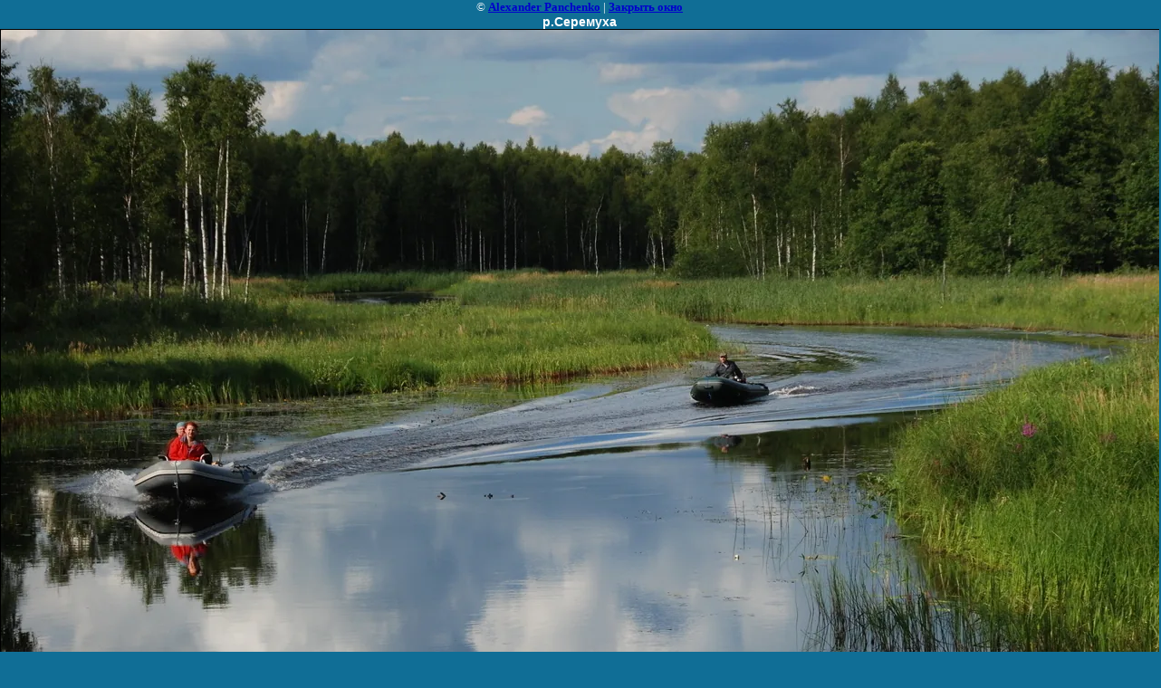

--- FILE ---
content_type: text/javascript
request_url: https://counter.megagroup.ru/2e06fa1451d6b614fecc23797809365d.js?r=&s=1280*720*24&u=https%3A%2F%2Ffotoholiday.ru%2Fseliger%3Fview%3D432224&t=%D1%80.%D0%A1%D0%B5%D1%80%D0%B5%D0%BC%D1%83%D1%85%D0%B0%20%7C%20%D0%A1%D0%B5%D0%BB%D0%B8%D0%B3%D0%B5%D1%80%20%D1%84%D0%BE%D1%82%D0%BE&fv=0,0&en=1&rld=0&fr=0&callback=_sntnl1768970927421&1768970927421
body_size: 96
content:
//:1
_sntnl1768970927421({date:"Wed, 21 Jan 2026 04:48:47 GMT", res:"1"})